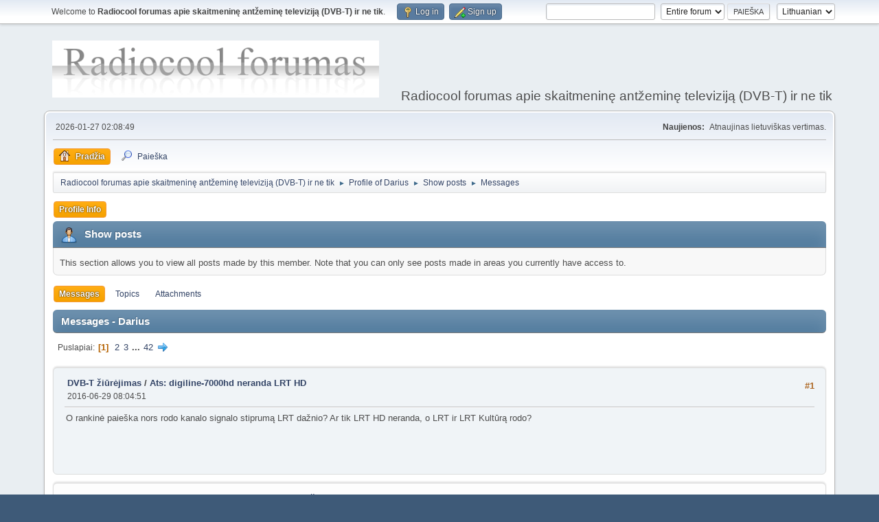

--- FILE ---
content_type: text/html; charset=UTF-8
request_url: https://forum.radiocool.lt/index.php?PHPSESSID=9420d323a7677ba265c651f0a0454e71&action=profile;area=showposts;sa=messages;u=3
body_size: 7290
content:
<!DOCTYPE html>
<html lang="en-US">
<head>
	<meta charset="UTF-8">
	<link rel="stylesheet" href="https://forum.radiocool.lt/Themes/default/css/minified_caf6bab36965b36d54f9cd6a0a842d07.css?smf214_1716911915">
	<style>
	img.avatar { max-width: 65px !important; max-height: 65px !important; }
	
	</style>
	<script>
		var smf_theme_url = "https://forum.radiocool.lt/Themes/default";
		var smf_default_theme_url = "https://forum.radiocool.lt/Themes/default";
		var smf_images_url = "https://forum.radiocool.lt/Themes/default/images";
		var smf_smileys_url = "http://forum.radiocool.lt/Smileys";
		var smf_smiley_sets = "";
		var smf_smiley_sets_default = "";
		var smf_avatars_url = "http://forum.radiocool.lt/avatars";
		var smf_scripturl = "https://forum.radiocool.lt/index.php?PHPSESSID=9420d323a7677ba265c651f0a0454e71&amp;";
		var smf_iso_case_folding = false;
		var smf_charset = "UTF-8";
		var smf_session_id = "2ac79cb571ebc5d1f559e926cd2f67d1";
		var smf_session_var = "ee10edfa82a3";
		var smf_member_id = 0;
		var ajax_notification_text = 'Kraunama...';
		var help_popup_heading_text = 'A little lost? Let me explain:';
		var banned_text = 'Atleiskite Svečias, jūsų naudojimasis forumu yra blokuojamas!';
		var smf_txt_expand = 'Expand';
		var smf_txt_shrink = 'Shrink';
		var smf_collapseAlt = 'Hide';
		var smf_expandAlt = 'Show';
		var smf_quote_expand = false;
		var allow_xhjr_credentials = false;
	</script>
	<script src="https://ajax.googleapis.com/ajax/libs/jquery/3.6.3/jquery.min.js"></script>
	<script src="https://forum.radiocool.lt/Themes/default/scripts/minified_e0ff5572cf9e65b84535821a039369d9.js?smf214_1716911915"></script>
	<script>
	var smf_you_sure ='Ar tikrai norite tai padaryti?';
	</script>
	<title>Show posts - Darius</title>
	<meta name="viewport" content="width=device-width, initial-scale=1">
	<meta property="og:site_name" content="Radiocool forumas apie skaitmeninę antžeminę televiziją (DVB-T) ir ne tik">
	<meta property="og:title" content="Show posts - Darius">
	<meta name="keywords" content="radiocool, DVB-T, nemokamai, Conax, DealExtreme, forumas, skaitmeninė televizija, tv, Leadtek, siųstuvas,AltDVB,K-World, tiuneros, LCD, h264, ts, mpeg4, dvb t, dvbt, dažniai, vlc, altdvb">
	<meta property="og:description" content="Show posts - Darius">
	<meta name="description" content="Show posts - Darius">
	<meta name="theme-color" content="#557EA0">
	<link rel="help" href="https://forum.radiocool.lt/index.php?PHPSESSID=9420d323a7677ba265c651f0a0454e71&amp;action=help">
	<link rel="contents" href="https://forum.radiocool.lt/index.php?PHPSESSID=9420d323a7677ba265c651f0a0454e71&amp;">
	<link rel="search" href="https://forum.radiocool.lt/index.php?PHPSESSID=9420d323a7677ba265c651f0a0454e71&amp;action=search">
	<link rel="alternate" type="application/rss+xml" title="Radiocool forumas apie skaitmeninę antžeminę televiziją (DVB-T) ir ne tik - RSS" href="https://forum.radiocool.lt/index.php?PHPSESSID=9420d323a7677ba265c651f0a0454e71&amp;action=.xml;type=rss2">
	<link rel="alternate" type="application/atom+xml" title="Radiocool forumas apie skaitmeninę antžeminę televiziją (DVB-T) ir ne tik - Atom" href="https://forum.radiocool.lt/index.php?PHPSESSID=9420d323a7677ba265c651f0a0454e71&amp;action=.xml;type=atom">
</head>
<body id="chrome" class="action_profile">
<div id="footerfix">
	<div id="top_section">
		<div class="inner_wrap">
			<ul class="floatleft" id="top_info">
				<li class="welcome">
					Welcome to <strong>Radiocool forumas apie skaitmeninę antžeminę televiziją (DVB-T) ir ne tik</strong>.
				</li>
				<li class="button_login">
					<a href="https://forum.radiocool.lt/index.php?PHPSESSID=9420d323a7677ba265c651f0a0454e71&amp;action=login" class="open" onclick="return reqOverlayDiv(this.href, 'Log in', 'login');">
						<span class="main_icons login"></span>
						<span class="textmenu">Log in</span>
					</a>
				</li>
				<li class="button_signup">
					<a href="https://forum.radiocool.lt/index.php?PHPSESSID=9420d323a7677ba265c651f0a0454e71&amp;action=signup" class="open">
						<span class="main_icons regcenter"></span>
						<span class="textmenu">Sign up</span>
					</a>
				</li>
			</ul>
			<form id="languages_form" method="get" class="floatright">
				<select id="language_select" name="language" onchange="this.form.submit()">
					<option value="english">English</option>
					<option value="lithuanian" selected="selected">Lithuanian</option>
				</select>
				<noscript>
					<input type="submit" value="pirmyn">
				</noscript>
			</form>
			<form id="search_form" class="floatright" action="https://forum.radiocool.lt/index.php?PHPSESSID=9420d323a7677ba265c651f0a0454e71&amp;action=search2" method="post" accept-charset="UTF-8">
				<input type="search" name="search" value="">&nbsp;
				<select name="search_selection">
					<option value="all" selected>Entire forum </option>
				</select>
				<input type="submit" name="search2" value="Paieška" class="button">
				<input type="hidden" name="advanced" value="0">
			</form>
		</div><!-- .inner_wrap -->
	</div><!-- #top_section -->
	<div id="header">
		<h1 class="forumtitle">
			<a id="top" href="https://forum.radiocool.lt/index.php?PHPSESSID=9420d323a7677ba265c651f0a0454e71&amp;"><img src="https://forum.radiocool.lt/Themes/Reference20bp/images/art/logo.png" alt="Radiocool forumas apie skaitmeninę antžeminę televiziją (DVB-T) ir ne tik"></a>
		</h1>
		<div id="siteslogan">Radiocool forumas apie skaitmeninę antžeminę televiziją (DVB-T) ir ne tik</div>
	</div>
	<div id="wrapper">
		<div id="upper_section">
			<div id="inner_section">
				<div id="inner_wrap" class="hide_720">
					<div class="user">
						<time datetime="2026-01-27T00:08:49Z">2026-01-27 02:08:49 </time>
					</div>
					<div class="news">
						<h2>Naujienos: </h2>
						<p>Atnaujinas lietuviškas vertimas.</p>
					</div>
				</div>
				<a class="mobile_user_menu">
					<span class="menu_icon"></span>
					<span class="text_menu">Main Menu</span>
				</a>
				<div id="main_menu">
					<div id="mobile_user_menu" class="popup_container">
						<div class="popup_window description">
							<div class="popup_heading">Main Menu
								<a href="javascript:void(0);" class="main_icons hide_popup"></a>
							</div>
							
					<ul class="dropmenu menu_nav">
						<li class="button_home">
							<a class="active" href="https://forum.radiocool.lt/index.php?PHPSESSID=9420d323a7677ba265c651f0a0454e71&amp;">
								<span class="main_icons home"></span><span class="textmenu">Pradžia</span>
							</a>
						</li>
						<li class="button_search">
							<a href="https://forum.radiocool.lt/index.php?PHPSESSID=9420d323a7677ba265c651f0a0454e71&amp;action=search">
								<span class="main_icons search"></span><span class="textmenu">Paieška</span>
							</a>
						</li>
					</ul><!-- .menu_nav -->
						</div>
					</div>
				</div>
				<div class="navigate_section">
					<ul>
						<li>
							<a href="https://forum.radiocool.lt/index.php?PHPSESSID=9420d323a7677ba265c651f0a0454e71&amp;"><span>Radiocool forumas apie skaitmeninę antžeminę televiziją (DVB-T) ir ne tik</span></a>
						</li>
						<li>
							<span class="dividers"> &#9658; </span>
							<a href="https://forum.radiocool.lt/index.php?PHPSESSID=9420d323a7677ba265c651f0a0454e71&amp;action=profile;u=3"><span>Profile of Darius</span></a>
						</li>
						<li>
							<span class="dividers"> &#9658; </span>
							<a href="https://forum.radiocool.lt/index.php?PHPSESSID=9420d323a7677ba265c651f0a0454e71&amp;action=profile;u=3;area=showposts"><span>Show posts</span></a>
						</li>
						<li class="last">
							<span class="dividers"> &#9658; </span>
							<a href="https://forum.radiocool.lt/index.php?PHPSESSID=9420d323a7677ba265c651f0a0454e71&amp;action=profile;u=3;area=showposts;sa=messages"><span>Messages</span></a>
						</li>
					</ul>
				</div><!-- .navigate_section -->
			</div><!-- #inner_section -->
		</div><!-- #upper_section -->
		<div id="content_section">
			<div id="main_content_section">
	<a class="mobile_generic_menu_1">
		<span class="menu_icon"></span>
		<span class="text_menu"> Menu</span>
	</a>
	<div id="genericmenu">
		<div id="mobile_generic_menu_1" class="popup_container">
			<div class="popup_window description">
				<div class="popup_heading">
					 Menu
					<a href="javascript:void(0);" class="main_icons hide_popup"></a>
				</div>
				
				<div class="generic_menu">
					<ul class="dropmenu dropdown_menu_1">
						<li class="subsections"><a class="active " href="https://forum.radiocool.lt/index.php?PHPSESSID=9420d323a7677ba265c651f0a0454e71&amp;action=profile;area=summary;u=3">Profile Info</a>
							<ul>
								<li>
									<a class="profile_menu_icon administration" href="https://forum.radiocool.lt/index.php?PHPSESSID=9420d323a7677ba265c651f0a0454e71&amp;action=profile;area=summary;u=3"><span class="main_icons administration"></span>Santrauka</a>
								</li>
								<li>
									<a class="profile_menu_icon stats" href="https://forum.radiocool.lt/index.php?PHPSESSID=9420d323a7677ba265c651f0a0454e71&amp;action=profile;area=statistics;u=3"><span class="main_icons stats"></span>Show stats</a>
								</li>
								<li class="subsections">
									<a class="profile_menu_icon posts chosen " href="https://forum.radiocool.lt/index.php?PHPSESSID=9420d323a7677ba265c651f0a0454e71&amp;action=profile;area=showposts;u=3"><span class="main_icons posts"></span>Show posts</a>
									<ul>
										<li>
											<a class="chosen"  href="https://forum.radiocool.lt/index.php?PHPSESSID=9420d323a7677ba265c651f0a0454e71&amp;action=profile;area=showposts;sa=messages;u=3">Messages</a>
										</li>
										<li>
											<a  href="https://forum.radiocool.lt/index.php?PHPSESSID=9420d323a7677ba265c651f0a0454e71&amp;action=profile;area=showposts;sa=topics;u=3">Topics</a>
										</li>
										<li>
											<a  href="https://forum.radiocool.lt/index.php?PHPSESSID=9420d323a7677ba265c651f0a0454e71&amp;action=profile;area=showposts;sa=attach;u=3">Attachments</a>
										</li>
									</ul>
								</li>
							</ul>
						</li>
					</ul><!-- .dropmenu -->
				</div><!-- .generic_menu -->
			</div>
		</div>
	</div>
	<script>
		$( ".mobile_generic_menu_1" ).click(function() {
			$( "#mobile_generic_menu_1" ).show();
			});
		$( ".hide_popup" ).click(function() {
			$( "#mobile_generic_menu_1" ).hide();
		});
	</script>
				<div id="admin_content">
					<div class="cat_bar">
						<h3 class="catbg">
								<span class="main_icons profile_hd icon"></span>Show posts
						</h3>
					</div><!-- .cat_bar -->
					<p class="information">
						This section allows you to view all posts made by this member. Note that you can only see posts made in areas you currently have access to.
					</p>
					<a class="mobile_generic_menu_1_tabs">
						<span class="menu_icon"></span>
						<span class="text_menu">Show posts Menu</span>
					</a>
					<div id="adm_submenus">
						<div id="mobile_generic_menu_1_tabs" class="popup_container">
							<div class="popup_window description">
								<div class="popup_heading">
									Show posts Menu
									<a href="javascript:void(0);" class="main_icons hide_popup"></a>
								</div>
								<div class="generic_menu">
									<ul class="dropmenu dropdown_menu_1_tabs">
										<li>
											<a class="active" href="https://forum.radiocool.lt/index.php?PHPSESSID=9420d323a7677ba265c651f0a0454e71&amp;action=profile;area=showposts;sa=messages;u=3">Messages</a>
										</li>
										<li>
											<a href="https://forum.radiocool.lt/index.php?PHPSESSID=9420d323a7677ba265c651f0a0454e71&amp;action=profile;area=showposts;sa=topics;u=3">Topics</a>
										</li>
										<li>
											<a href="https://forum.radiocool.lt/index.php?PHPSESSID=9420d323a7677ba265c651f0a0454e71&amp;action=profile;area=showposts;sa=attach;u=3">Attachments</a>
										</li>
									</ul>
								</div>
							</div>
						</div>
					</div><!-- #adm_submenus -->
					<script>
						$( ".mobile_generic_menu_1_tabs" ).click(function() {
							$( "#mobile_generic_menu_1_tabs" ).show();
							});
						$( ".hide_popup" ).click(function() {
							$( "#mobile_generic_menu_1_tabs" ).hide();
						});
					</script>
			<script>
				disableAutoComplete();
			</script>
			
		<div class="errorbox" style="display:none" id="profile_error">
		</div><!-- #profile_error -->
		<div class="cat_bar cat_bar_round">
			<h3 class="catbg">
				Messages - Darius
			</h3>
		</div>
		<div class="pagesection">
			<div class="pagelinks"><span class="pages">Puslapiai</span><span class="current_page">1</span> <a class="nav_page" href="https://forum.radiocool.lt/index.php?PHPSESSID=9420d323a7677ba265c651f0a0454e71&amp;action=profile;u=3;area=showposts;start=15">2</a> <a class="nav_page" href="https://forum.radiocool.lt/index.php?PHPSESSID=9420d323a7677ba265c651f0a0454e71&amp;action=profile;u=3;area=showposts;start=30">3</a> <span class="expand_pages" onclick="expandPages(this, '&lt;a class=&quot;nav_page&quot; href=&quot;' + smf_scripturl + '?action=profile;u=3;area=showposts;start=%1$d&quot;&gt;%2$s&lt;/a&gt; ', 45, 615, 15);"> ... </span><a class="nav_page" href="https://forum.radiocool.lt/index.php?PHPSESSID=9420d323a7677ba265c651f0a0454e71&amp;action=profile;u=3;area=showposts;start=615">42</a> <a class="nav_page" href="https://forum.radiocool.lt/index.php?PHPSESSID=9420d323a7677ba265c651f0a0454e71&amp;action=profile;u=3;area=showposts;start=15"><span class="main_icons next_page"></span></a> </div>
		</div>
		<div class="windowbg">
			<div class="page_number floatright"> #1</div>
			<div class="topic_details">
				<h5>
					<strong><a href="https://forum.radiocool.lt/index.php/board,15.0.html?PHPSESSID=9420d323a7677ba265c651f0a0454e71">DVB-T žiūrėjimas </a> / <a href="https://forum.radiocool.lt/index.php/topic,4963.msg8574.html?PHPSESSID=9420d323a7677ba265c651f0a0454e71#msg8574">Ats: digiline-7000hd neranda LRT HD</a></strong>
				</h5>
				<span class="smalltext">2016-06-29 08:04:51 </span>
			</div>
			<div class="post">
				<div class="inner">
					O rankinė paieška nors rodo kanalo signalo stiprumą LRT dažnio? Ar tik LRT HD neranda, o LRT ir LRT Kultūrą rodo?
				</div>
			</div><!-- .post -->
		</div><!-- .windowbg -->
		<div class="windowbg">
			<div class="page_number floatright"> #2</div>
			<div class="topic_details">
				<h5>
					<strong><a href="https://forum.radiocool.lt/index.php/board,10.0.html?PHPSESSID=9420d323a7677ba265c651f0a0454e71">Bendrai apie skaitmeninę TV</a> / <a href="https://forum.radiocool.lt/index.php/topic,4961.msg8564.html?PHPSESSID=9420d323a7677ba265c651f0a0454e71#msg8564">LRT HD Kaune 474 Mhz dažniu</a></strong>
				</h5>
				<span class="smalltext">2016-05-18 20:16:15 </span>
			</div>
			<div class="post">
				<div class="inner">
					LRT paleidinėja savo DVB-T tinklą, o jame LRT, LRT Kultūra ir LRT HD <a href="http://www.radiocool.lt/dvb-t-tinkle-bandomosios-lrt-hd-transliacijos/" class="bbc_link" target="_blank" rel="noopener">http://www.radiocool.lt/dvb-t-tinkle-bandomosios-lrt-hd-transliacijos/</a>
				</div>
			</div><!-- .post -->
		</div><!-- .windowbg -->
		<div class="windowbg">
			<div class="page_number floatright"> #3</div>
			<div class="topic_details">
				<h5>
					<strong><a href="https://forum.radiocool.lt/index.php/board,10.0.html?PHPSESSID=9420d323a7677ba265c651f0a0454e71">Bendrai apie skaitmeninę TV</a> / <a href="https://forum.radiocool.lt/index.php/topic,4952.msg8532.html?PHPSESSID=9420d323a7677ba265c651f0a0454e71#msg8532">Vilniuje per DVB-T TEO netransliuos HD kanalų</a></strong>
				</h5>
				<span class="smalltext">2015-03-26 18:29:40 </span>
			</div>
			<div class="post">
				<div class="inner">
					Liūdna naujiena tiems, kad Vilniuje žiūri mokamą antžeminę Gala televiziją. <a href="http://vz.lt/?PublicationId=58648729-fca7-4e62-a903-d9cd4e841598" class="bbc_link" target="_blank" rel="noopener">http://vz.lt/?PublicationId=58648729-fca7-4e62-a903-d9cd4e841598</a>
				</div>
			</div><!-- .post -->
		</div><!-- .windowbg -->
		<div class="windowbg">
			<div class="page_number floatright"> #4</div>
			<div class="topic_details">
				<h5>
					<strong><a href="https://forum.radiocool.lt/index.php/board,10.0.html?PHPSESSID=9420d323a7677ba265c651f0a0454e71">Bendrai apie skaitmeninę TV</a> / <a href="https://forum.radiocool.lt/index.php/topic,4945.msg8503.html?PHPSESSID=9420d323a7677ba265c651f0a0454e71#msg8503">Ats: DVB-C vs. DVB-T kokybė</a></strong>
				</h5>
				<span class="smalltext">2014-11-22 15:30:22 </span>
			</div>
			<div class="post">
				<div class="inner">
					Vien iš teorinės pusės žiūrint DVB-C kokybė turėtų būti geresnė nei DVB-T kadangi antžeminėje TV taupant dažnius vienu dažniu transliuojama 10 kanalų. 
				</div>
			</div><!-- .post -->
		</div><!-- .windowbg -->
		<div class="windowbg">
			<div class="page_number floatright"> #5</div>
			<div class="topic_details">
				<h5>
					<strong><a href="https://forum.radiocool.lt/index.php/board,5.0.html?PHPSESSID=9420d323a7677ba265c651f0a0454e71">Radiocool forumas</a> / <a href="https://forum.radiocool.lt/index.php/topic,4943.msg8484.html?PHPSESSID=9420d323a7677ba265c651f0a0454e71#msg8484">Dėl andrius.semas</a></strong>
				</h5>
				<span class="smalltext">2014-10-20 17:56:47 </span>
			</div>
			<div class="post">
				<div class="inner">
					Sveiki,<br /><br />ilgai tylėjai nes nenorėjau būti darželio auklėtoju, naiviai tikėjausi, kad visi sutars draugiškai. <br /><br />Išspręsti šitą problemą nutariau eidamas lengviausiu būdu, Andriui uždrausta kurti naujus įrašus/ atsakinėti į temas 100 dienų.
				</div>
			</div><!-- .post -->
		</div><!-- .windowbg -->
		<div class="windowbg">
			<div class="page_number floatright"> #6</div>
			<div class="topic_details">
				<h5>
					<strong><a href="https://forum.radiocool.lt/index.php/board,16.0.html?PHPSESSID=9420d323a7677ba265c651f0a0454e71">Kita</a> / <a href="https://forum.radiocool.lt/index.php/topic,4934.msg8421.html?PHPSESSID=9420d323a7677ba265c651f0a0454e71#msg8421">Ats: Naujas televizorius blogai rodo analogine tv</a></strong>
				</h5>
				<span class="smalltext">2014-09-07 18:54:34 </span>
			</div>
			<div class="post">
				<div class="inner">
					Reiktų pastatyti tv kitų televizorių vietoje ir ten pajungti kabelius. Taip pat galbūt nustatymuose reiktų nurodyti, jog TV naudojamas Lietuvoje, jeigu yra toks nustatymas.
				</div>
			</div><!-- .post -->
		</div><!-- .windowbg -->
		<div class="windowbg">
			<div class="page_number floatright"> #7</div>
			<div class="topic_details">
				<h5>
					<strong><a href="https://forum.radiocool.lt/index.php/board,5.0.html?PHPSESSID=9420d323a7677ba265c651f0a0454e71">Radiocool forumas</a> / <a href="https://forum.radiocool.lt/index.php/topic,4928.msg8368.html?PHPSESSID=9420d323a7677ba265c651f0a0454e71#msg8368">Ats: Dėl bendravimo forume</a></strong>
				</h5>
				<span class="smalltext">2014-07-30 08:44:18 </span>
			</div>
			<div class="post">
				<div class="inner">
					<blockquote class="bbc_standard_quote"><cite><a href="https://forum.radiocool.lt/index.php/topic,4928.msg8367.html?PHPSESSID=9420d323a7677ba265c651f0a0454e71#msg8367">Citata iš: jeppii Įrašytas 2014-07-29 20:24:00 </a></cite><br />o kokie sutarti standartai tamsta?<br /></blockquote><br />Bėda, kad jų nėra. Turėtų jie atsirasti IPTV kategorijos taisyklėse. 
				</div>
			</div><!-- .post -->
		</div><!-- .windowbg -->
		<div class="windowbg">
			<div class="page_number floatright"> #8</div>
			<div class="topic_details">
				<h5>
					<strong><a href="https://forum.radiocool.lt/index.php/board,5.0.html?PHPSESSID=9420d323a7677ba265c651f0a0454e71">Radiocool forumas</a> / <a href="https://forum.radiocool.lt/index.php/topic,4928.msg8366.html?PHPSESSID=9420d323a7677ba265c651f0a0454e71#msg8366">Dėl bendravimo forume</a></strong>
				</h5>
				<span class="smalltext">2014-07-29 19:13:27 </span>
			</div>
			<div class="post">
				<div class="inner">
					Paskutiniu metu gavau pora laiškų dėl vienų ir kitų dalyvių elgesio.<br /><br />Primenu, jog ties kiekvienu pranešimu yra galimybė jį moderatoriams, t.y. man, jeigu matysiu akivaizdžią nepagarbą kitiems forumo dalyviams pranešimas bus pašalintas. Esant pasikartojimui būtų galima uždrausti nariui rašyti pranešimus kuriam nors laikui.<br /><br />Dar geriau, jog būtų sutarta dėl forumo taisyklių, galbūt konkrečiai IPTV kategorijai., kurios užtikrintų, jog informacija apie grojaraščius/adresus būtų pateikiama laikantis sutartų standartų.
				</div>
			</div><!-- .post -->
		</div><!-- .windowbg -->
		<div class="windowbg">
			<div class="page_number floatright"> #9</div>
			<div class="topic_details">
				<h5>
					<strong><a href="https://forum.radiocool.lt/index.php/board,12.0.html?PHPSESSID=9420d323a7677ba265c651f0a0454e71">Skaitmeniniai televizoriai</a> / <a href="https://forum.radiocool.lt/index.php/topic,4896.msg8086.html?PHPSESSID=9420d323a7677ba265c651f0a0454e71#msg8086">Ats: Televizorius iki 200 (?)</a></strong>
				</h5>
				<span class="smalltext">2014-02-08 17:30:10 </span>
			</div>
			<div class="post">
				<div class="inner">
					Kai kaina virš 70 litų gali tekti mokėti muitą. 21% + 30 litų Lietuvos pašto mokestis. <br /><br />Šitas TV taip tik analoginei TV. <s>Kažkaip nesitiki, kad būtų galima rasti TV su DVB-T iki 200 litų. </s><br /><br />OK, visgi būna už panašią kaina <a href="http://www.mediashop.lt/televizoriai/televizoriai/lcd-televizoriai/t7-tv-star-imtuvas-hd-lcd-tv-dvb-t" class="bbc_link" target="_blank" rel="noopener">http://www.mediashop.lt/televizoriai/televizoriai/lcd-televizoriai/t7-tv-star-imtuvas-hd-lcd-tv-dvb-t</a> 7 coliai, 230 litų.
				</div>
			</div><!-- .post -->
		</div><!-- .windowbg -->
		<div class="windowbg">
			<div class="page_number floatright"> #10</div>
			<div class="topic_details">
				<h5>
					<strong><a href="https://forum.radiocool.lt/index.php/board,5.0.html?PHPSESSID=9420d323a7677ba265c651f0a0454e71">Radiocool forumas</a> / <a href="https://forum.radiocool.lt/index.php/topic,4893.msg8069.html?PHPSESSID=9420d323a7677ba265c651f0a0454e71#msg8069">Ats: pataisykit forumo registracija</a></strong>
				</h5>
				<span class="smalltext">2014-01-04 15:10:46 </span>
			</div>
			<div class="post">
				<div class="inner">
					<blockquote class="bbc_standard_quote"><cite><a href="https://forum.radiocool.lt/index.php/topic,4893.msg8068.html?PHPSESSID=9420d323a7677ba265c651f0a0454e71#msg8068">Citata iš: nekonua Įrašytas 2014-01-04 01:48:13 </a></cite><br />ten kur klausia kokie dabar metai, nereguoja i 2014. reikejo ivesti 2013, kad uzsiregistruociau. o tai uztruko! nes maniau jog vedu neteisinga capcha kuri laika...<br /></blockquote><br />Atsiprašau už nesklandumus, bus pataisyta.
				</div>
			</div><!-- .post -->
		</div><!-- .windowbg -->
		<div class="windowbg">
			<div class="page_number floatright"> #11</div>
			<div class="topic_details">
				<h5>
					<strong><a href="https://forum.radiocool.lt/index.php/board,10.0.html?PHPSESSID=9420d323a7677ba265c651f0a0454e71">Bendrai apie skaitmeninę TV</a> / <a href="https://forum.radiocool.lt/index.php/topic,3899.msg7063.html?PHPSESSID=9420d323a7677ba265c651f0a0454e71#msg7063">LRT HD nuo sausio vidurio, tačiau ne per DVB-T</a></strong>
				</h5>
				<span class="smalltext">2013-12-10 17:18:23 </span>
			</div>
			<div class="post">
				<div class="inner">
					<a href="http://www.lrt.lt/naujienos/pranesimai_spaudai/28/31416/nuo_sausio_lrt_jau_ir_raiskiosios_televizijos_kanalu_lrt_hd" class="bbc_link" target="_blank" rel="noopener">http://www.lrt.lt/naujienos/pranesimai_spaudai/28/31416/nuo_sausio_lrt_jau_ir_raiskiosios_televizijos_kanalu_lrt_hd</a>
				</div>
			</div><!-- .post -->
		</div><!-- .windowbg -->
		<div class="windowbg">
			<div class="page_number floatright"> #12</div>
			<div class="topic_details">
				<h5>
					<strong><a href="https://forum.radiocool.lt/index.php/board,2.0.html?PHPSESSID=9420d323a7677ba265c651f0a0454e71">Radiocool.lt</a> / <a href="https://forum.radiocool.lt/index.php/topic,3888.msg7009.html?PHPSESSID=9420d323a7677ba265c651f0a0454e71#msg7009">Ats: PirateBrowser naršyklė </a></strong>
				</h5>
				<span class="smalltext">2013-08-15 20:09:22 </span>
			</div>
			<div class="post">
				<div class="inner">
					Prikalbėjot :D <a href="http://www.radiocool.lt/piratebrowser-firefox-naudojanti-tor-tinkla-apeiti-piratiniu-tinklapiu-blokavima/" class="bbc_link" target="_blank" rel="noopener">http://www.radiocool.lt/piratebrowser-firefox-naudojanti-tor-tinkla-apeiti-piratiniu-tinklapiu-blokavima/</a>
				</div>
			</div><!-- .post -->
		</div><!-- .windowbg -->
		<div class="windowbg">
			<div class="page_number floatright"> #13</div>
			<div class="topic_details">
				<h5>
					<strong><a href="https://forum.radiocool.lt/index.php/board,15.0.html?PHPSESSID=9420d323a7677ba265c651f0a0454e71">DVB-T žiūrėjimas </a> / <a href="https://forum.radiocool.lt/index.php/topic,57.msg6984.html?PHPSESSID=9420d323a7677ba265c651f0a0454e71#msg6984">Ats: Reikia pagalbos! Del DVB-T antenos</a></strong>
				</h5>
				<span class="smalltext">2013-07-15 21:24:43 </span>
			</div>
			<div class="post">
				<div class="inner">
					<blockquote class="bbc_standard_quote"><cite><a href="https://forum.radiocool.lt/index.php/topic,57.msg6983.html?PHPSESSID=9420d323a7677ba265c651f0a0454e71#msg6983">Citata iš: arma123 Įrašytas 2013-07-15 20:38:15 </a></cite><br /><br />Kadangi antena yra lauko, geriausia ją būtų ir statyti lauke. Į dabartinę anteną galima būtų įdėti stiprintuvą <a href="http://www.erksa.lt/Lt/index.php?option=com_phpshop&amp;page=shop.browse&amp;category_id=cc2d7e6ba63dc7883d083df8604e9b64" class="bbc_link" target="_blank" rel="noopener">http://www.erksa.lt/Lt/index.php?option=com_phpshop&amp;page=shop.browse&amp;category_id=cc2d7e6ba63dc7883d083df8604e9b64</a><br />Labai aciu uz atasakyma,taciau paspaudes Jusu nuoroda,patekau i ERKSA puslapi,pilna priesstiprintuvu ir stiprintuvu,gal galetumete nurodyti modeli,ar pan.,tinkama mano atvejui.dar karta dekoju .<br /><blockquote class="bbc_alternate_quote"><cite>Citata</cite></blockquote></blockquote><br />Geriausia būtų su erksos konsultantais ir pakalbėti tuo klausimu. Be to dar reikia susižinoti ar TV ar TV priedėlis turi integruota 5V maitinimą antenai, jeigu neturi teks įsigyti ir jį.
				</div>
			</div><!-- .post -->
		</div><!-- .windowbg -->
		<div class="windowbg">
			<div class="page_number floatright"> #14</div>
			<div class="topic_details">
				<h5>
					<strong><a href="https://forum.radiocool.lt/index.php/board,15.0.html?PHPSESSID=9420d323a7677ba265c651f0a0454e71">DVB-T žiūrėjimas </a> / <a href="https://forum.radiocool.lt/index.php/topic,57.msg6979.html?PHPSESSID=9420d323a7677ba265c651f0a0454e71#msg6979">Ats: Reikia pagalbos! Del DVB-T antenos</a></strong>
				</h5>
				<span class="smalltext">2013-07-15 09:59:46 </span>
			</div>
			<div class="post">
				<div class="inner">
					<blockquote class="bbc_standard_quote"><cite><a href="https://forum.radiocool.lt/index.php/topic,57.msg6977.html?PHPSESSID=9420d323a7677ba265c651f0a0454e71#msg6977">Citata iš: arma123 Įrašytas 2013-07-14 18:04:31 </a></cite><br />sveiki,nors tema sena,tikiuosi,kad koks expertas pamatys nauja irasa.taigi,Kulautuva,kauno rajonas,pagal <a href="//maps.lt" class="bbc_link" target="_blank" rel="noopener">maps.lt</a> ,iki 20km nuo Juragiu siustuvo.namas&nbsp; yra zemutineje kulautuvos dalyje,tarp aukstu pusu.Antena iskelta 2 aukste,atrodo taip:<a href="http://www.tvbox.lt/191-512-large/iskra-2845.jpg" class="bbc_link" target="_blank" rel="noopener">http://www.tvbox.lt/191-512-large/iskra-2845.jpg</a>.Problema: esant vejuotam ar lietingam orui gaunam,,no signal,,.noreciau paklausti,ar optimalus sprendimas butu prijungti isorini stiprintuva(jei taip -koki? ar kelti antena i palepa,kas duotu +3m(kaip signalui atsilieps buvimas po stogu?).isigyti tokia antena<a href="http://www.tvbox.lt/143-417-large/aaa.jpg" class="bbc_link" target="_blank" rel="noopener">http://www.tvbox.lt/143-417-large/aaa.jpg</a> ,gal but prideti stiprintuva? ir iskelti i palepe?Labai prasau patarimo.Problema turiu isspresti per2-3 dienas,kol busiu lietuvoje<br /></blockquote><br /><br />Kadangi antena yra lauko, geriausia ją būtų ir statyti lauke. Į dabartinę anteną galima būtų įdėti stiprintuvą <a href="http://www.erksa.lt/Lt/index.php?option=com_phpshop&amp;page=shop.browse&amp;category_id=cc2d7e6ba63dc7883d083df8604e9b64" class="bbc_link" target="_blank" rel="noopener">http://www.erksa.lt/Lt/index.php?option=com_phpshop&amp;page=shop.browse&amp;category_id=cc2d7e6ba63dc7883d083df8604e9b64</a><br /><br />
				</div>
			</div><!-- .post -->
		</div><!-- .windowbg -->
		<div class="windowbg">
			<div class="page_number floatright"> #15</div>
			<div class="topic_details">
				<h5>
					<strong><a href="https://forum.radiocool.lt/index.php/board,16.0.html?PHPSESSID=9420d323a7677ba265c651f0a0454e71">Kita</a> / <a href="https://forum.radiocool.lt/index.php/topic,3884.msg6978.html?PHPSESSID=9420d323a7677ba265c651f0a0454e71#msg6978">Ats: Ar įmanoma?</a></strong>
				</h5>
				<span class="smalltext">2013-07-15 09:51:09 </span>
			</div>
			<div class="post">
				<div class="inner">
					Yra tu imtuvų, bet reikia žiūrėti specialiai pritaikytus automobiliams. Kitu atveju važiuojant nebus įmanoma žiūrėti. Pvz.: MDG su montavimu 1300 litų <a href="http://mdg.lt/lt/vaizdas/skaitmenine-tv" class="bbc_link" target="_blank" rel="noopener">http://mdg.lt/lt/vaizdas/skaitmenine-tv</a> <br />Radau Ebay už 100 svarų <a href="http://www.ebay.co.uk/itm/V0018-CAR-FREEVIEW-DIGITAL-DVB-T-TV-Tuner-RECEIVER-BOX-USB-MPEG-4-Decoder-AAC-/160977270072" class="bbc_link" target="_blank" rel="noopener">http://www.ebay.co.uk/itm/V0018-CAR-FREEVIEW-DIGITAL-DVB-T-TV-Tuner-RECEIVER-BOX-USB-MPEG-4-Decoder-AAC-/160977270072</a> rašo, kad veikia iki 230 km/h<br /> 
				</div>
			</div><!-- .post -->
		</div><!-- .windowbg -->
		<div class="pagesection">
			<div class="pagelinks"><span class="pages">Puslapiai</span><span class="current_page">1</span> <a class="nav_page" href="https://forum.radiocool.lt/index.php?PHPSESSID=9420d323a7677ba265c651f0a0454e71&amp;action=profile;u=3;area=showposts;start=15">2</a> <a class="nav_page" href="https://forum.radiocool.lt/index.php?PHPSESSID=9420d323a7677ba265c651f0a0454e71&amp;action=profile;u=3;area=showposts;start=30">3</a> <span class="expand_pages" onclick="expandPages(this, '&lt;a class=&quot;nav_page&quot; href=&quot;' + smf_scripturl + '?action=profile;u=3;area=showposts;start=%1$d&quot;&gt;%2$s&lt;/a&gt; ', 45, 615, 15);"> ... </span><a class="nav_page" href="https://forum.radiocool.lt/index.php?PHPSESSID=9420d323a7677ba265c651f0a0454e71&amp;action=profile;u=3;area=showposts;start=615">42</a> <a class="nav_page" href="https://forum.radiocool.lt/index.php?PHPSESSID=9420d323a7677ba265c651f0a0454e71&amp;action=profile;u=3;area=showposts;start=15"><span class="main_icons next_page"></span></a> </div>
		</div>
				</div><!-- #admin_content -->
			</div><!-- #main_content_section -->
		</div><!-- #content_section -->
	</div><!-- #wrapper -->
</div><!-- #footerfix -->
	<div id="footer">
		<div class="inner_wrap">
		<ul>
			<li class="floatright"><a href="https://forum.radiocool.lt/index.php?PHPSESSID=9420d323a7677ba265c651f0a0454e71&amp;action=help">Pagalba</a> | <a href="https://forum.radiocool.lt/index.php?PHPSESSID=9420d323a7677ba265c651f0a0454e71&amp;action=agreement">Terms and Rules</a> | <a href="#top_section">Aukštyn &#9650;</a></li>
			<li class="copyright"><a href="https://forum.radiocool.lt/index.php?PHPSESSID=9420d323a7677ba265c651f0a0454e71&amp;action=credits" title="License" target="_blank" rel="noopener">SMF 2.1.4 &copy; 2023</a>, <a href="https://www.simplemachines.org" title="Simple Machines" target="_blank" rel="noopener">Simple Machines</a></li>
		</ul>
		<p>Page created in 0.048 seconds with 18 queries.</p>
		</div>
	</div><!-- #footer -->
<script>
window.addEventListener("DOMContentLoaded", function() {
	function triggerCron()
	{
		$.get('https://forum.radiocool.lt' + "/cron.php?ts=1769472525");
	}
	window.setTimeout(triggerCron, 1);
});
</script>
</body>
</html>